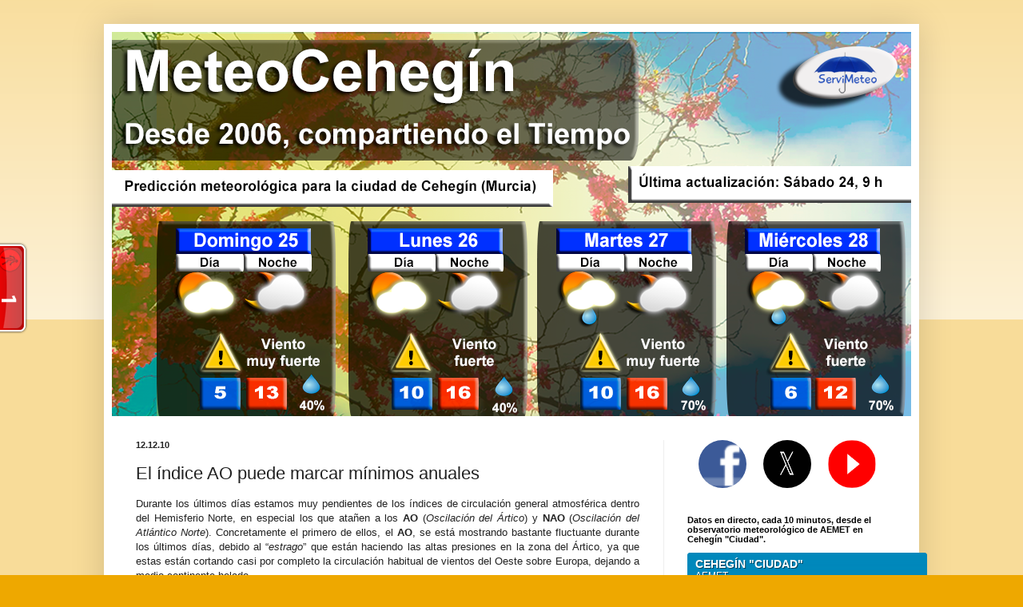

--- FILE ---
content_type: application/javascript
request_url: https://t.dtscout.com/pv/?_a=v&_h=meteocehegin.com&_ss=691fqcciav&_pv=1&_ls=0&_u1=1&_u3=1&_cc=us&_pl=d&_cbid=4ixr&_cb=_dtspv.c
body_size: -281
content:
try{_dtspv.c({"b":"chrome@131"},'4ixr');}catch(e){}

--- FILE ---
content_type: text/javascript;charset=UTF-8
request_url: http://whos.amung.us/pingjs/?k=uu633801sz8n&t=MeteoCeheg%C3%ADn%3A%20El%20%C3%ADndice%20AO%20puede%20marcar%20m%C3%ADnimos%20anuales&c=t&x=http%3A%2F%2Fwww.meteocehegin.com%2F2010%2F12%2Fel-indica-ao.html&y=&a=0&d=0.58&v=27&r=6498
body_size: 61
content:
WAU_r_t('1','uu633801sz8n',0);